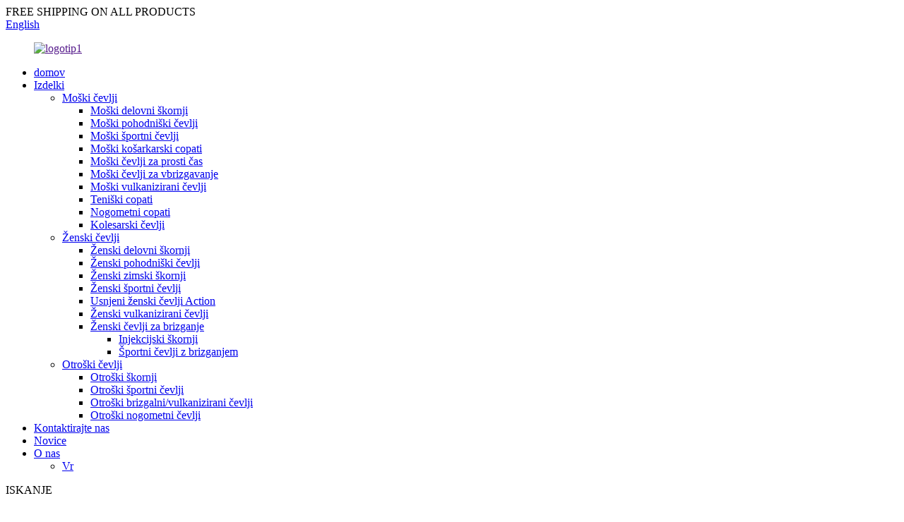

--- FILE ---
content_type: text/html
request_url: http://sl.walksun.net/fashion-kidss-sneakers-chldren-comfoetable-breathable-casual-shoes-sport-shoes-product/
body_size: 11562
content:
<!DOCTYPE html> <html dir="ltr" lang="sl"> <head> <meta charset="UTF-8"/> <meta http-equiv="Content-Type" content="text/html; charset=UTF-8" /> <!-- Google tag (gtag.js) --> <script async src="https://www.googletagmanager.com/gtag/js?id=G-NYD70YR7GN"></script> <script>
  window.dataLayer = window.dataLayer || [];
  function gtag(){dataLayer.push(arguments);}
  gtag('js', new Date());

  gtag('config', 'G-NYD70YR7GN');
</script> <title>Veleprodaja modnih otroških superg, otroških udobnih, dihajočih čevljev za prosti čas, športnih čevljev, proizvajalec in dobavitelj | Walksun</title> <meta property="fb:app_id" content="966242223397117" /> <meta name="viewport" content="width=device-width,initial-scale=1,minimum-scale=1,maximum-scale=1,user-scalable=no"> <link rel="apple-touch-icon-precomposed" href=""> <meta name="format-detection" content="telephone=no"> <meta name="apple-mobile-web-app-capable" content="yes"> <meta name="apple-mobile-web-app-status-bar-style" content="black"> <meta property="og:url" content="https://www.walksun.net/fashion-kidss-sneakers-chldren-comfoetable-breathable-casual-shoes-sport-shoes-product/"/> <meta property="og:title" content="Wholesale Fashion Kids&#8217;s Sneakers Chldren Comfoetable Breathable Casual Shoes Sport Shoes Manufacturer and Supplier | Walksun" /> <meta property="og:description" content=""/> <meta property="og:type" content="product"/> <meta property="og:image" content="https://www.walksun.net/uploads/kid-sport-shoes-F-2.jpg"/> <meta property="og:site_name" content="https://www.walksun.net/"/> <link href="//cdn.globalso.com/walksun/style/global/style.css" rel="stylesheet" onload="this.onload=null;this.rel='stylesheet'"> <link href="//cdn.globalso.com/walksun/style/public/public.css" rel="stylesheet" onload="this.onload=null;this.rel='stylesheet'">  <link rel="shortcut icon" href="https://cdn.globalso.com/walksun/500.png" /> <meta name="author" content="gd-admin"/> <meta name="keywords" itemprop="keywords" content="platneni trendovski čevlji, predstavljeni izdelki, otroški čevlji, otroški športni čevlji, izdelki" />  <link rel="canonical" href="https://www.walksun.net/fashion-kidss-sneakers-chldren-comfoetable-breathable-casual-shoes-sport-shoes-product/" /> <link href="//cdn.globalso.com/hide_search.css" rel="stylesheet"/><link href="//www.walksun.net/style/sl.html.css" rel="stylesheet"/><link rel="alternate" hreflang="sl" href="http://sl.walksun.net/" /></head> <body> <div class="container">   <!-- web_head start -->    <header class="web_head">       <section class="head_top">         <div class="layout">           <div class="top_left">FREE SHIPPING ON ALL  PRODUCTS</div>           <div class="top_right">             <div class="change-language ensemble">   <div class="change-language-info">     <div class="change-language-title medium-title">        <div class="language-flag language-flag-en"><a href="https://www.walksun.net/"><b class="country-flag"></b><span>English</span> </a></div>        <b class="language-icon"></b>      </div> 	<div class="change-language-cont sub-content">         <div class="empty"></div>     </div>   </div> </div> <!--theme287-->            </div>         </div>       </section>       <section class="head_layer">         <div class="layout">           <figure class="logo"><a href="">        <img src="https://cdn.globalso.com/walksun/logo1.png" alt="logotip1">         </a></figure>           <nav class="nav_wrap">             <ul class="head_nav">              <li><a href="/">domov</a></li> <li class="current-post-ancestor current-menu-parent"><a href="/products/">Izdelki</a> <ul class="sub-menu"> 	<li><a href="/men-shoes/">Moški čevlji</a> 	<ul class="sub-menu"> 		<li><a href="/men-work-boots/">Moški delovni škornji</a></li> 		<li><a href="/men-hiking-shoes/">Moški pohodniški čevlji</a></li> 		<li><a href="/men-sport-shoes/">Moški športni čevlji</a></li> 		<li><a href="/men-basketball-shoes/">Moški košarkarski copati</a></li> 		<li><a href="/men-casual-shoes/">Moški čevlji za prosti čas</a></li> 		<li><a href="/men-injection-shoes/">Moški čevlji za vbrizgavanje</a></li> 		<li><a href="/men-vulcanized-shoes/">Moški vulkanizirani čevlji</a></li> 		<li><a href="/tennis-shoes/">Teniški copati</a></li> 		<li><a href="/football-shoes/">Nogometni copati</a></li> 		<li><a href="/cycling-shoes/">Kolesarski čevlji</a></li> 	</ul> </li> 	<li><a href="/lady-shoes/">Ženski čevlji</a> 	<ul class="sub-menu"> 		<li><a href="/lady-work-boots/">Ženski delovni škornji</a></li> 		<li><a href="/lady-hiking-shoes/">Ženski pohodniški čevlji</a></li> 		<li><a href="/lady-winter-boots/">Ženski zimski škornji</a></li> 		<li><a href="/lady-sport-shoes/">Ženski športni čevlji</a></li> 		<li><a href="/lady-action-leather-shoes/">Usnjeni ženski čevlji Action</a></li> 		<li><a href="/lady-vulcanized-shoes/">Ženski vulkanizirani čevlji</a></li> 		<li><a href="/womens-injection-shoes/">Ženski čevlji za brizganje</a> 		<ul class="sub-menu"> 			<li><a href="/injection-boots/">Injekcijski škornji</a></li> 			<li><a href="/injection-sport-shoes/">Športni čevlji z brizganjem</a></li> 		</ul> </li> 	</ul> </li> 	<li class="current-post-ancestor current-menu-parent"><a href="/kids-shoes/">Otroški čevlji</a> 	<ul class="sub-menu"> 		<li><a href="/kids-boots/">Otroški škornji</a></li> 		<li class="current-post-ancestor current-menu-parent"><a href="/kids-sport-shoes/">Otroški športni čevlji</a></li> 		<li><a href="/kids-injection-vulcanized-shoes/">Otroški brizgalni/vulkanizirani čevlji</a></li> 		<li><a href="/kids-football-shoes/">Otroški nogometni čevlji</a></li> 	</ul> </li> </ul> </li> <li><a href="/contact-us/">Kontaktirajte nas</a></li> <li><a href="/news/">Novice</a></li> <li><a href="/about-us/">O nas</a> <ul class="sub-menu"> 	<li><a href="/vr/">Vr</a></li> </ul> </li>             </ul>           </nav>           <div class="head_right">             <div id="btn-search" class="btn--search">               <i class="search_ico"></i><span class="search_txt">ISKANJE</span>             </div>           </div>         </div>       </section>     </header><!-- path --> <div class="path_bar">   <div class="layout">     <ul>      <li> <a itemprop="breadcrumb" href="/">domov</a></li><li> <a itemprop="breadcrumb" href="/products/" title="Products">Izdelki</a> </li><li> <a itemprop="breadcrumb" href="/kids-shoes/" title="Kids Shoes">Otroški čevlji</a> </li><li> <a itemprop="breadcrumb" href="/kids-sport-shoes/" title="Kids Sport Shoes">Otroški športni čevlji</a> </li></li>     </ul>   </div> </div>          <!-- page-layout start -->  <section class="web_main page_main">   <div class="layout">           <!-- product info -->       <section class="product-intro">         <div class="product-view" >            <!-- Piliang S-->                     <!-- Piliang E-->                     <div class="product-image"> <a class="cloud-zoom" id="zoom1" data-zoom="adjustX:0, adjustY:0" href="https://cdn.globalso.com/walksun/kid-sport-shoes-F-2.jpg"> <img src="https://cdn.globalso.com/walksun/kid-sport-shoes-F-2.jpg" itemprop="image" title="" alt="Modne otroške superge, otroški, udobni, zračni čevlji za prosti čas, športni čevlji Predstavljena slika" style="width:100%" /></a> </div>                     <div  style="position:relative; width:100%;">             <div class="image-additional">               <ul class="swiper-wrapper">                                 <li class="swiper-slide image-item current"> <a class="cloud-zoom-gallery item"  href="https://cdn.globalso.com/walksun/kid-sport-shoes-F-2.jpg" data-zoom="useZoom:zoom1, smallImage:https://cdn.globalso.com/walksun/kid-sport-shoes-F-2.jpg" title=""><img src="https://cdn.globalso.com/walksun/kid-sport-shoes-F-2.jpg" alt="Modne otroške superge, otroški udobni, zračni čevlji za prosti čas, športni čevlji" /></a> </li>                                 <li class="swiper-slide image-item"> <a class="cloud-zoom-gallery item"  href="https://cdn.globalso.com/walksun/kid-sport-shoes-F-1.jpg" data-zoom="useZoom:zoom1, smallImage:https://cdn.globalso.com/walksun/kid-sport-shoes-F-1.jpg" title=""><img src="https://cdn.globalso.com/walksun/kid-sport-shoes-F-1.jpg" alt="Modne otroške superge, otroški udobni, zračni čevlji za prosti čas, športni čevlji" /></a> </li>                               </ul>               <div class="swiper-pagination swiper-pagination-white"></div>             </div>             <div class="swiper-button-next swiper-button-white"></div>             <div class="swiper-button-prev swiper-button-white"></div>           </div>         </div>         <section class="product-summary"> 				<h1 class="page_title">Modne otroške superge, otroški udobni, zračni čevlji za prosti čas, športni čevlji</h1>		           <div class="product-meta">             <h3>Kratek opis:</h3>             <p>1.Nov modni vzorec</p> <p>2.Konkurenčna cena in dobra kakovost</p> <p>3. Več kot 10 let izkušenj s proizvodnjo čevljev</p> <p>4. S peno podložen ovratnik z zanko za peto s tkanino za enostavno obuvanje in sezuvanje.</p>             <br />                                                 <li><em>Zgornji:</em>PU+mreža</li>                         <li><em>Podloga:</em>Mreža</li>                         <li><em>Vložek:</em>Mrežica+Eva</li>                         <li><em>Podplat:</em>MD+TPU</li>                         <li><em>Razpon velikosti:</em>28-35</li>                         <li><em>barva:</em>Kot slike</li>                         <li><em>MOQ:</em>1200 parov na slog</li>                         <li><em>Značilnost materiala:</em>Okolju prijazen, EU standard</li>                         <li><em>Sezona:</em>POMLAD, POLETJE</li>                         <li><em>: </em> </li>                                   </div>           <div class="product-btn-wrap"> <a href="javascript:" class="email">Pošljite nam e-pošto</a>  </div>           <div class="share-this">                <div class="addthis_sharing_toolbox"></div>                 			</div>         </section>       </section>       <section class="tab-content-wrap product-detail">         <div class="tab-title-bar detail-tabs">           <h2 class="tab-title title current"><span>Podrobnosti o izdelku</span></h2>                                          <h2 class="tab-title title"><span>Oznake izdelkov</span></h2>                   </div>         <section class="tab-panel-wrap">           <section class="tab-panel disabled entry">             <section class="tab-panel-content">                                           <div class="fl-builder-content fl-builder-content-7771 fl-builder-content-primary fl-builder-global-templates-locked" data-post-id="7771"></div><!--<div id="downaspdf">                     <a title="Download this Product as PDF" href="/downloadpdf.php?id=7771" rel="external nofollow"><span>Download as PDF</span></a>                 </div>-->                            <div class="clear"></div>                                           <hr>                                           <center>                 <a class="lightbox" href="https://cdn.globalso.com/walksun/kid-sport-shoes-F-2.jpg"><img src="https://cdn.globalso.com/walksun/kid-sport-shoes-F-2.jpg" alt=""></a>               </center>               <br />                             <center>                 <a class="lightbox" href="https://cdn.globalso.com/walksun/kid-sport-shoes-F-1.jpg"><img src="https://cdn.globalso.com/walksun/kid-sport-shoes-F-1.jpg" alt=""></a>               </center>               <br />                                                                       <hr>               <li><b>Prejšnja:</b>                 <a href="/children-sneakers-cute-breathable-sport-shoes-kids-walking-casual-shoes-product/" rel="prev">Otroške superge, ljubki zračni športni copati Kids Walking Casual Shoes</a>              </li>               <li><b>Naprej:</b>                 <a href="/fashion-lady-injection-shoes-womens-sneakers-womens-thick-bottom-casual-shoes-product/" rel="next">Fashion Lady Injection Shoes, ženske superge, ženski čevlji za prosti čas z debelim spodnjim delom</a>              </li>               <hr>                           </section>           </section>                                          <section class="tab-panel disabled entry">             <section class="tab-panel-content">                           </section>           </section>                   </section>       </section>       <section id="send-email" class="inquiry-form-wrap ct-inquiry-form"><script type="text/javascript" src="//www.globalso.site/form.js"></script><div class="ad_prompt">Tukaj napišite svoje sporočilo in nam ga pošljite</div></section>         	 <div class="goods-may-like">           <h2 class="title"><em>Povezano</em>IZDELKI</h2>         <div class="layer-bd">             <div class="swiper-slider">         <ul class="swiper-wrapper">                               <li class="swiper-slide product_item">             <figure> <span class="item_img"> <img src="https://cdn.globalso.com/walksun/3-13.jpg" alt="profesionalni nogometni čevlji visoki fantomski nogometni čevlji"><a href="/professional-soccer-shoes-high-phantoms-football-boots-product/" title="professional soccer shoes high phantoms football boots"></a> </span>               <figcaption>                 <h3 class="item_title"><a href="/professional-soccer-shoes-high-phantoms-football-boots-product/" title="professional soccer shoes high phantoms football boots">profesionalni nogometni čevlji visoki fantomi nogomet...</a></h3>               </figcaption>             </figure>           </li>                     <li class="swiper-slide product_item">             <figure> <span class="item_img"> <img src="https://cdn.globalso.com/walksun/7-12.jpg" alt="Moški nogometni copati Nogometni čevlji Trening Cleats Trava Nedrseči Visoki Gležnji Udoben Trening"><a href="/men-soccer-shoes-football-boots-training-cleats-grass-non-slip-high-ankle-comfortable-training-product/" title="Men Soccer Shoes Football Boots Training Cleats Grass Non-slip High Ankle Comfortable Training"></a> </span>               <figcaption>                 <h3 class="item_title"><a href="/men-soccer-shoes-football-boots-training-cleats-grass-non-slip-high-ankle-comfortable-training-product/" title="Men Soccer Shoes Football Boots Training Cleats Grass Non-slip High Ankle Comfortable Training">Moški nogometni copati Nogometni čevlji Trening čevlji...</a></h3>               </figcaption>             </figure>           </li>                     <li class="swiper-slide product_item">             <figure> <span class="item_img"> <img src="https://cdn.globalso.com/walksun/WS034-4.jpg" alt="Moške superge, moški športni čevlji za prosti čas, pohodni čevlji, superge, modni tekaški čevlji"><a href="/men-sneakers-mens-casual-sport-shoes-walking-shoes-sneakers-fashion-running-shoes-product/" title="Men Sneakers Mens Casual Sport Shoes Walking shoes Sneakers Fashion Running Shoes"></a> </span>               <figcaption>                 <h3 class="item_title"><a href="/men-sneakers-mens-casual-sport-shoes-walking-shoes-sneakers-fashion-running-shoes-product/" title="Men Sneakers Mens Casual Sport Shoes Walking shoes Sneakers Fashion Running Shoes">Moške superge Moška športna obutev za prosti čas Pohodna obutev</a></h3>               </figcaption>             </figure>           </li>                     <li class="swiper-slide product_item">             <figure> <span class="item_img"> <img src="https://cdn.globalso.com/walksun/Lady-sport-shoes-R-3.jpg" alt="Lady Causal Shoes Modne ženske superge Pohodni čevlji Ženske zračne superge"><a href="/lady-causal-shoes-fashion-women-sneakers-walking-shoes-women-breathable-sneakers-product/" title="Lady Causal Shoes Fashion Women Sneakers Walking Shoes Women Breathable Sneakers"></a> </span>               <figcaption>                 <h3 class="item_title"><a href="/lady-causal-shoes-fashion-women-sneakers-walking-shoes-women-breathable-sneakers-product/" title="Lady Causal Shoes Fashion Women Sneakers Walking Shoes Women Breathable Sneakers">Lady Causal Shoes Fashion Women Sneakers Walkin...</a></h3>               </figcaption>             </figure>           </li>                     <li class="swiper-slide product_item">             <figure> <span class="item_img"> <img src="https://cdn.globalso.com/walksun/Men-Sport-Shoes-AAH-3.jpg" alt="Modni moški superge za hojo, zračni košarkarski copati za prosti čas"><a href="/fashion-men-sneakers-walking-breathable-basketball-shoes-casual-running-shoes-product/" title="Fashion men sneakers walking breathable basketball shoes casual running shoes"></a> </span>               <figcaption>                 <h3 class="item_title"><a href="/fashion-men-sneakers-walking-breathable-basketball-shoes-casual-running-shoes-product/" title="Fashion men sneakers walking breathable basketball shoes casual running shoes">Modne moške superge za hojo, zračna košara...</a></h3>               </figcaption>             </figure>           </li>                     <li class="swiper-slide product_item">             <figure> <span class="item_img"> <img src="https://cdn.globalso.com/walksun/Men-Sport-Shoes-Y-3.jpg" alt="Moški udobni pohodni čevlji Trendovski zračni pohodni čevlji za prosti čas"><a href="/men-walking-comfort-sneakers-trendy-breathable-casual-walking-shoes-product/" title="Men Walking Comfort Sneakers Trendy Breathable Casual Walking Shoes"></a> </span>               <figcaption>                 <h3 class="item_title"><a href="/men-walking-comfort-sneakers-trendy-breathable-casual-walking-shoes-product/" title="Men Walking Comfort Sneakers Trendy Breathable Casual Walking Shoes">Moške pohodne udobne superge Trendovske zračne ...</a></h3>               </figcaption>             </figure>           </li>                             </ul>         </div>         <div class="swiper-control">               <span class="swiper-button-prev"></span>               <span class="swiper-button-next"></span>             </div>             </div>       </div>      </div> </section> <div class="clear"></div>   <!-- web_footer start -->    <footer class="web_footer">       <section class="foot_service">         <div class="layout flex_row">           <div class="foot_logo">	<img src="https://cdn.globalso.com/walksun/logo1.png" alt="logotip1"> 	 </div>           <ul class="foot_nav">            <li><a href="/contact-us/">Kontaktirajte nas</a></li> <li><a href="/about-us/">O nas</a></li>           </ul>         </div>       </section>       <section class="foot_bar">         <div class="layout">           <!--<ul class="foot_links">-->           <!-- <li><a href="https://www.walksun.net/contact-us/">Contact Us</a></li> <li><a href="https://www.walksun.net/about-us/">About Us</a></li> -->           <!--</ul>-->           <div class="copyright">© Copyright - 2010-2022 : Vse pravice pridržane.<!--<script type="text/javascript" src="//www.globalso.site/livechat.js"></script>-->                        <a href="/featured/">Vroči izdelki</a> - <a href="/sitemap.xml">Zemljevid spletnega mesta</a>  <br><a href='/casual-fashion-comfortable-ladys-shoes/' title='Casual fashion comfortable lady's shoes'>Modni udobni ženski čevlji za prosti čas</a>,  <a href='/mens-boots-waterproof-tactical-shoes/' title='Men's boots waterproof tactical shoes'>Moški škornji Vodoodporni taktični čevlji</a>,  <a href='/hiking-shoes-ankle-boots-fashion-boots/' title='hiking shoes-ankle boots-fashion boots'>pohodni čevlji-gležnjarji-modni škornji</a>,  <a href='/mens-climbing-mountain-boots/' title='Mens Climbing Mountain Boots'>Moški plezalni gorski čevlji</a>,  <a href='/comfortable-ladys-shoes-go-with-everything/' title='Comfortable lady's shoes go with everything'>Udobni ženski čevlji se podajo k vsemu</a>,  <a href='/canvas-trendy-shoes/' title='Canvas Trendy Shoes'>Platneni trendovski čevlji</a>,                      </div>         </div>       </section>     </footer> 		  <aside class="scrollsidebar" id="scrollsidebar">   <div class="side_content">     <div class="side_list">       <header class="hd"><img src="//cdn.globalso.com/title_pic.png" alt="Spletni Inuiry"/></header>       <div class="cont">         <li><a class="email" href="javascript:" >Pošlji e-pošto</a></li>                                       </div>             <div class="t-code"> <a href="/contact-us/"><img width="120px" src="https://cdn.globalso.com/walksun/ngf-1.png" alt="ngf (1)"></a><br/>         <center>                    </center>       </div>                   <div class="t-code"> <a href="/contact-us/"><img width="120px" src="https://cdn.globalso.com/walksun/ngf-2.png" alt="ngf (2)"></a><br/>         <center>                    </center>       </div>             <div class="side_title"><a  class="close_btn"><span>x</span></a></div>     </div>   </div>   <div class="show_btn"></div> </aside> <div class="inquiry-pop-bd">   <div class="inquiry-pop"> <i class="ico-close-pop" onclick="hideMsgPop();"></i>      <script type="text/javascript" src="//www.globalso.site/form.js"></script>    </div> </div> </div>    <div class="web-search"> <b id="btn-search-close" class="btn--search-close"></b>     <div style=" width:100%">       <div class="head-search">         <form class="" action="/search.php" method="get" >           <input class="search-ipt" name="s" placeholder="Start Typing..." /> 		  <input type="hidden" name="cat" value="490"/>           <input class="search-btn" type="submit" value="" />           <span class="search-attr">Pritisnite Enter za iskanje ali ESC za zapiranje</span>         </form>       </div>     </div>   </div>   <script src="https://cdn.globalso.com/lite-yt-embed.js"></script> <link href="https://cdn.globalso.com/lite-yt-embed.css" rel="stylesheet" onload="this.onload=null;this.rel='stylesheet'"> <script type="text/javascript" src="//cdn.globalso.com/walksun/style/global/js/jquery.min.js"></script>  <script type="text/javascript" src="//cdn.globalso.com/walksun/style/global/js/common.js"></script> <script type="text/javascript" src="//cdn.globalso.com/walksun/style/public/public.js"></script>  <!--[if lt IE 9]> <script src="//cdn.globalso.com/walksun/style/global/js/html5.js"></script> <![endif]--> <script>
function getCookie(name) {
    var arg = name + "=";
    var alen = arg.length;
    var clen = document.cookie.length;
    var i = 0;
    while (i < clen) {
        var j = i + alen;
        if (document.cookie.substring(i, j) == arg) return getCookieVal(j);
        i = document.cookie.indexOf(" ", i) + 1;
        if (i == 0) break;
    }
    return null;
}
function setCookie(name, value) {
    var expDate = new Date();
    var argv = setCookie.arguments;
    var argc = setCookie.arguments.length;
    var expires = (argc > 2) ? argv[2] : null;
    var path = (argc > 3) ? argv[3] : null;
    var domain = (argc > 4) ? argv[4] : null;
    var secure = (argc > 5) ? argv[5] : false;
    if (expires != null) {
        expDate.setTime(expDate.getTime() + expires);
    }
    document.cookie = name + "=" + escape(value) + ((expires == null) ? "": ("; expires=" + expDate.toUTCString())) + ((path == null) ? "": ("; path=" + path)) + ((domain == null) ? "": ("; domain=" + domain)) + ((secure == true) ? "; secure": "");
}
function getCookieVal(offset) {
    var endstr = document.cookie.indexOf(";", offset);
    if (endstr == -1) endstr = document.cookie.length;
    return unescape(document.cookie.substring(offset, endstr));
}
var firstshow = 0;
var cfstatshowcookie = getCookie('easyiit_stats');
if (cfstatshowcookie != 1) {
    a = new Date();
    h = a.getHours();
    m = a.getMinutes();
    s = a.getSeconds();
    sparetime = 1000 * 60 * 60 * 24 * 1 - (h * 3600 + m * 60 + s) * 1000 - 1;
    setCookie('easyiit_stats', 1, sparetime, '/');
    firstshow = 1;
}
if (!navigator.cookieEnabled) {
    firstshow = 0;
}
var referrer = escape(document.referrer);
var currweb = escape(location.href);
var screenwidth = screen.width;
var screenheight = screen.height;
var screencolordepth = screen.colorDepth;
$(function($){
   $.get("https://www.walksun.net/statistic.php", { action:'stats_init', assort:0, referrer:referrer, currweb:currweb , firstshow:firstshow ,screenwidth:screenwidth, screenheight: screenheight, screencolordepth: screencolordepth, ranstr: Math.random()},function(data){}, "json");
			
});
</script>   <script type="text/javascript">

if(typeof jQuery == 'undefined' || typeof jQuery.fn.on == 'undefined') {
	document.write('<script src="https://www.walksun.net/wp-content/plugins/bb-plugin/js/jquery.js"><\/script>');
	document.write('<script src="https://www.walksun.net/wp-content/plugins/bb-plugin/js/jquery.migrate.min.js"><\/script>');
}

</script><ul class="prisna-wp-translate-seo" id="prisna-translator-seo"><li class="language-flag language-flag-en"><a href="https://www.walksun.net/fashion-kidss-sneakers-chldren-comfoetable-breathable-casual-shoes-sport-shoes-product/" title="English" target="_blank"><b class="country-flag"></b><span>English</span></a></li><li class="language-flag language-flag-fr"><a href="http://fr.walksun.net/fashion-kidss-sneakers-chldren-comfoetable-breathable-casual-shoes-sport-shoes-product/" title="French" target="_blank"><b class="country-flag"></b><span>French</span></a></li><li class="language-flag language-flag-de"><a href="http://de.walksun.net/fashion-kidss-sneakers-chldren-comfoetable-breathable-casual-shoes-sport-shoes-product/" title="German" target="_blank"><b class="country-flag"></b><span>German</span></a></li><li class="language-flag language-flag-pt"><a href="http://pt.walksun.net/fashion-kidss-sneakers-chldren-comfoetable-breathable-casual-shoes-sport-shoes-product/" title="Portuguese" target="_blank"><b class="country-flag"></b><span>Portuguese</span></a></li><li class="language-flag language-flag-es"><a href="http://es.walksun.net/fashion-kidss-sneakers-chldren-comfoetable-breathable-casual-shoes-sport-shoes-product/" title="Spanish" target="_blank"><b class="country-flag"></b><span>Spanish</span></a></li><li class="language-flag language-flag-ru"><a href="http://ru.walksun.net/fashion-kidss-sneakers-chldren-comfoetable-breathable-casual-shoes-sport-shoes-product/" title="Russian" target="_blank"><b class="country-flag"></b><span>Russian</span></a></li><li class="language-flag language-flag-ja"><a href="http://ja.walksun.net/fashion-kidss-sneakers-chldren-comfoetable-breathable-casual-shoes-sport-shoes-product/" title="Japanese" target="_blank"><b class="country-flag"></b><span>Japanese</span></a></li><li class="language-flag language-flag-ko"><a href="http://ko.walksun.net/fashion-kidss-sneakers-chldren-comfoetable-breathable-casual-shoes-sport-shoes-product/" title="Korean" target="_blank"><b class="country-flag"></b><span>Korean</span></a></li><li class="language-flag language-flag-ar"><a href="http://ar.walksun.net/fashion-kidss-sneakers-chldren-comfoetable-breathable-casual-shoes-sport-shoes-product/" title="Arabic" target="_blank"><b class="country-flag"></b><span>Arabic</span></a></li><li class="language-flag language-flag-ga"><a href="http://ga.walksun.net/fashion-kidss-sneakers-chldren-comfoetable-breathable-casual-shoes-sport-shoes-product/" title="Irish" target="_blank"><b class="country-flag"></b><span>Irish</span></a></li><li class="language-flag language-flag-el"><a href="http://el.walksun.net/fashion-kidss-sneakers-chldren-comfoetable-breathable-casual-shoes-sport-shoes-product/" title="Greek" target="_blank"><b class="country-flag"></b><span>Greek</span></a></li><li class="language-flag language-flag-tr"><a href="http://tr.walksun.net/fashion-kidss-sneakers-chldren-comfoetable-breathable-casual-shoes-sport-shoes-product/" title="Turkish" target="_blank"><b class="country-flag"></b><span>Turkish</span></a></li><li class="language-flag language-flag-it"><a href="http://it.walksun.net/fashion-kidss-sneakers-chldren-comfoetable-breathable-casual-shoes-sport-shoes-product/" title="Italian" target="_blank"><b class="country-flag"></b><span>Italian</span></a></li><li class="language-flag language-flag-da"><a href="http://da.walksun.net/fashion-kidss-sneakers-chldren-comfoetable-breathable-casual-shoes-sport-shoes-product/" title="Danish" target="_blank"><b class="country-flag"></b><span>Danish</span></a></li><li class="language-flag language-flag-ro"><a href="http://ro.walksun.net/fashion-kidss-sneakers-chldren-comfoetable-breathable-casual-shoes-sport-shoes-product/" title="Romanian" target="_blank"><b class="country-flag"></b><span>Romanian</span></a></li><li class="language-flag language-flag-id"><a href="http://id.walksun.net/fashion-kidss-sneakers-chldren-comfoetable-breathable-casual-shoes-sport-shoes-product/" title="Indonesian" target="_blank"><b class="country-flag"></b><span>Indonesian</span></a></li><li class="language-flag language-flag-cs"><a href="http://cs.walksun.net/fashion-kidss-sneakers-chldren-comfoetable-breathable-casual-shoes-sport-shoes-product/" title="Czech" target="_blank"><b class="country-flag"></b><span>Czech</span></a></li><li class="language-flag language-flag-af"><a href="http://af.walksun.net/fashion-kidss-sneakers-chldren-comfoetable-breathable-casual-shoes-sport-shoes-product/" title="Afrikaans" target="_blank"><b class="country-flag"></b><span>Afrikaans</span></a></li><li class="language-flag language-flag-sv"><a href="http://sv.walksun.net/fashion-kidss-sneakers-chldren-comfoetable-breathable-casual-shoes-sport-shoes-product/" title="Swedish" target="_blank"><b class="country-flag"></b><span>Swedish</span></a></li><li class="language-flag language-flag-pl"><a href="http://pl.walksun.net/fashion-kidss-sneakers-chldren-comfoetable-breathable-casual-shoes-sport-shoes-product/" title="Polish" target="_blank"><b class="country-flag"></b><span>Polish</span></a></li><li class="language-flag language-flag-eu"><a href="http://eu.walksun.net/fashion-kidss-sneakers-chldren-comfoetable-breathable-casual-shoes-sport-shoes-product/" title="Basque" target="_blank"><b class="country-flag"></b><span>Basque</span></a></li><li class="language-flag language-flag-ca"><a href="http://ca.walksun.net/fashion-kidss-sneakers-chldren-comfoetable-breathable-casual-shoes-sport-shoes-product/" title="Catalan" target="_blank"><b class="country-flag"></b><span>Catalan</span></a></li><li class="language-flag language-flag-eo"><a href="http://eo.walksun.net/fashion-kidss-sneakers-chldren-comfoetable-breathable-casual-shoes-sport-shoes-product/" title="Esperanto" target="_blank"><b class="country-flag"></b><span>Esperanto</span></a></li><li class="language-flag language-flag-hi"><a href="http://hi.walksun.net/fashion-kidss-sneakers-chldren-comfoetable-breathable-casual-shoes-sport-shoes-product/" title="Hindi" target="_blank"><b class="country-flag"></b><span>Hindi</span></a></li><li class="language-flag language-flag-lo"><a href="http://lo.walksun.net/fashion-kidss-sneakers-chldren-comfoetable-breathable-casual-shoes-sport-shoes-product/" title="Lao" target="_blank"><b class="country-flag"></b><span>Lao</span></a></li><li class="language-flag language-flag-sq"><a href="http://sq.walksun.net/fashion-kidss-sneakers-chldren-comfoetable-breathable-casual-shoes-sport-shoes-product/" title="Albanian" target="_blank"><b class="country-flag"></b><span>Albanian</span></a></li><li class="language-flag language-flag-am"><a href="http://am.walksun.net/fashion-kidss-sneakers-chldren-comfoetable-breathable-casual-shoes-sport-shoes-product/" title="Amharic" target="_blank"><b class="country-flag"></b><span>Amharic</span></a></li><li class="language-flag language-flag-hy"><a href="http://hy.walksun.net/fashion-kidss-sneakers-chldren-comfoetable-breathable-casual-shoes-sport-shoes-product/" title="Armenian" target="_blank"><b class="country-flag"></b><span>Armenian</span></a></li><li class="language-flag language-flag-az"><a href="http://az.walksun.net/fashion-kidss-sneakers-chldren-comfoetable-breathable-casual-shoes-sport-shoes-product/" title="Azerbaijani" target="_blank"><b class="country-flag"></b><span>Azerbaijani</span></a></li><li class="language-flag language-flag-be"><a href="http://be.walksun.net/fashion-kidss-sneakers-chldren-comfoetable-breathable-casual-shoes-sport-shoes-product/" title="Belarusian" target="_blank"><b class="country-flag"></b><span>Belarusian</span></a></li><li class="language-flag language-flag-bn"><a href="http://bn.walksun.net/fashion-kidss-sneakers-chldren-comfoetable-breathable-casual-shoes-sport-shoes-product/" title="Bengali" target="_blank"><b class="country-flag"></b><span>Bengali</span></a></li><li class="language-flag language-flag-bs"><a href="http://bs.walksun.net/fashion-kidss-sneakers-chldren-comfoetable-breathable-casual-shoes-sport-shoes-product/" title="Bosnian" target="_blank"><b class="country-flag"></b><span>Bosnian</span></a></li><li class="language-flag language-flag-bg"><a href="http://bg.walksun.net/fashion-kidss-sneakers-chldren-comfoetable-breathable-casual-shoes-sport-shoes-product/" title="Bulgarian" target="_blank"><b class="country-flag"></b><span>Bulgarian</span></a></li><li class="language-flag language-flag-ceb"><a href="http://ceb.walksun.net/fashion-kidss-sneakers-chldren-comfoetable-breathable-casual-shoes-sport-shoes-product/" title="Cebuano" target="_blank"><b class="country-flag"></b><span>Cebuano</span></a></li><li class="language-flag language-flag-ny"><a href="http://ny.walksun.net/fashion-kidss-sneakers-chldren-comfoetable-breathable-casual-shoes-sport-shoes-product/" title="Chichewa" target="_blank"><b class="country-flag"></b><span>Chichewa</span></a></li><li class="language-flag language-flag-co"><a href="http://co.walksun.net/fashion-kidss-sneakers-chldren-comfoetable-breathable-casual-shoes-sport-shoes-product/" title="Corsican" target="_blank"><b class="country-flag"></b><span>Corsican</span></a></li><li class="language-flag language-flag-hr"><a href="http://hr.walksun.net/fashion-kidss-sneakers-chldren-comfoetable-breathable-casual-shoes-sport-shoes-product/" title="Croatian" target="_blank"><b class="country-flag"></b><span>Croatian</span></a></li><li class="language-flag language-flag-nl"><a href="http://nl.walksun.net/fashion-kidss-sneakers-chldren-comfoetable-breathable-casual-shoes-sport-shoes-product/" title="Dutch" target="_blank"><b class="country-flag"></b><span>Dutch</span></a></li><li class="language-flag language-flag-et"><a href="http://et.walksun.net/fashion-kidss-sneakers-chldren-comfoetable-breathable-casual-shoes-sport-shoes-product/" title="Estonian" target="_blank"><b class="country-flag"></b><span>Estonian</span></a></li><li class="language-flag language-flag-tl"><a href="http://tl.walksun.net/fashion-kidss-sneakers-chldren-comfoetable-breathable-casual-shoes-sport-shoes-product/" title="Filipino" target="_blank"><b class="country-flag"></b><span>Filipino</span></a></li><li class="language-flag language-flag-fi"><a href="http://fi.walksun.net/fashion-kidss-sneakers-chldren-comfoetable-breathable-casual-shoes-sport-shoes-product/" title="Finnish" target="_blank"><b class="country-flag"></b><span>Finnish</span></a></li><li class="language-flag language-flag-fy"><a href="http://fy.walksun.net/fashion-kidss-sneakers-chldren-comfoetable-breathable-casual-shoes-sport-shoes-product/" title="Frisian" target="_blank"><b class="country-flag"></b><span>Frisian</span></a></li><li class="language-flag language-flag-gl"><a href="http://gl.walksun.net/fashion-kidss-sneakers-chldren-comfoetable-breathable-casual-shoes-sport-shoes-product/" title="Galician" target="_blank"><b class="country-flag"></b><span>Galician</span></a></li><li class="language-flag language-flag-ka"><a href="http://ka.walksun.net/fashion-kidss-sneakers-chldren-comfoetable-breathable-casual-shoes-sport-shoes-product/" title="Georgian" target="_blank"><b class="country-flag"></b><span>Georgian</span></a></li><li class="language-flag language-flag-gu"><a href="http://gu.walksun.net/fashion-kidss-sneakers-chldren-comfoetable-breathable-casual-shoes-sport-shoes-product/" title="Gujarati" target="_blank"><b class="country-flag"></b><span>Gujarati</span></a></li><li class="language-flag language-flag-ht"><a href="http://ht.walksun.net/fashion-kidss-sneakers-chldren-comfoetable-breathable-casual-shoes-sport-shoes-product/" title="Haitian" target="_blank"><b class="country-flag"></b><span>Haitian</span></a></li><li class="language-flag language-flag-ha"><a href="http://ha.walksun.net/fashion-kidss-sneakers-chldren-comfoetable-breathable-casual-shoes-sport-shoes-product/" title="Hausa" target="_blank"><b class="country-flag"></b><span>Hausa</span></a></li><li class="language-flag language-flag-haw"><a href="http://haw.walksun.net/fashion-kidss-sneakers-chldren-comfoetable-breathable-casual-shoes-sport-shoes-product/" title="Hawaiian" target="_blank"><b class="country-flag"></b><span>Hawaiian</span></a></li><li class="language-flag language-flag-iw"><a href="http://iw.walksun.net/fashion-kidss-sneakers-chldren-comfoetable-breathable-casual-shoes-sport-shoes-product/" title="Hebrew" target="_blank"><b class="country-flag"></b><span>Hebrew</span></a></li><li class="language-flag language-flag-hmn"><a href="http://hmn.walksun.net/fashion-kidss-sneakers-chldren-comfoetable-breathable-casual-shoes-sport-shoes-product/" title="Hmong" target="_blank"><b class="country-flag"></b><span>Hmong</span></a></li><li class="language-flag language-flag-hu"><a href="http://hu.walksun.net/fashion-kidss-sneakers-chldren-comfoetable-breathable-casual-shoes-sport-shoes-product/" title="Hungarian" target="_blank"><b class="country-flag"></b><span>Hungarian</span></a></li><li class="language-flag language-flag-is"><a href="http://is.walksun.net/fashion-kidss-sneakers-chldren-comfoetable-breathable-casual-shoes-sport-shoes-product/" title="Icelandic" target="_blank"><b class="country-flag"></b><span>Icelandic</span></a></li><li class="language-flag language-flag-ig"><a href="http://ig.walksun.net/fashion-kidss-sneakers-chldren-comfoetable-breathable-casual-shoes-sport-shoes-product/" title="Igbo" target="_blank"><b class="country-flag"></b><span>Igbo</span></a></li><li class="language-flag language-flag-jw"><a href="http://jw.walksun.net/fashion-kidss-sneakers-chldren-comfoetable-breathable-casual-shoes-sport-shoes-product/" title="Javanese" target="_blank"><b class="country-flag"></b><span>Javanese</span></a></li><li class="language-flag language-flag-kn"><a href="http://kn.walksun.net/fashion-kidss-sneakers-chldren-comfoetable-breathable-casual-shoes-sport-shoes-product/" title="Kannada" target="_blank"><b class="country-flag"></b><span>Kannada</span></a></li><li class="language-flag language-flag-kk"><a href="http://kk.walksun.net/fashion-kidss-sneakers-chldren-comfoetable-breathable-casual-shoes-sport-shoes-product/" title="Kazakh" target="_blank"><b class="country-flag"></b><span>Kazakh</span></a></li><li class="language-flag language-flag-km"><a href="http://km.walksun.net/fashion-kidss-sneakers-chldren-comfoetable-breathable-casual-shoes-sport-shoes-product/" title="Khmer" target="_blank"><b class="country-flag"></b><span>Khmer</span></a></li><li class="language-flag language-flag-ku"><a href="http://ku.walksun.net/fashion-kidss-sneakers-chldren-comfoetable-breathable-casual-shoes-sport-shoes-product/" title="Kurdish" target="_blank"><b class="country-flag"></b><span>Kurdish</span></a></li><li class="language-flag language-flag-ky"><a href="http://ky.walksun.net/fashion-kidss-sneakers-chldren-comfoetable-breathable-casual-shoes-sport-shoes-product/" title="Kyrgyz" target="_blank"><b class="country-flag"></b><span>Kyrgyz</span></a></li><li class="language-flag language-flag-la"><a href="http://la.walksun.net/fashion-kidss-sneakers-chldren-comfoetable-breathable-casual-shoes-sport-shoes-product/" title="Latin" target="_blank"><b class="country-flag"></b><span>Latin</span></a></li><li class="language-flag language-flag-lv"><a href="http://lv.walksun.net/fashion-kidss-sneakers-chldren-comfoetable-breathable-casual-shoes-sport-shoes-product/" title="Latvian" target="_blank"><b class="country-flag"></b><span>Latvian</span></a></li><li class="language-flag language-flag-lt"><a href="http://lt.walksun.net/fashion-kidss-sneakers-chldren-comfoetable-breathable-casual-shoes-sport-shoes-product/" title="Lithuanian" target="_blank"><b class="country-flag"></b><span>Lithuanian</span></a></li><li class="language-flag language-flag-lb"><a href="http://lb.walksun.net/fashion-kidss-sneakers-chldren-comfoetable-breathable-casual-shoes-sport-shoes-product/" title="Luxembou.." target="_blank"><b class="country-flag"></b><span>Luxembou..</span></a></li><li class="language-flag language-flag-mk"><a href="http://mk.walksun.net/fashion-kidss-sneakers-chldren-comfoetable-breathable-casual-shoes-sport-shoes-product/" title="Macedonian" target="_blank"><b class="country-flag"></b><span>Macedonian</span></a></li><li class="language-flag language-flag-mg"><a href="http://mg.walksun.net/fashion-kidss-sneakers-chldren-comfoetable-breathable-casual-shoes-sport-shoes-product/" title="Malagasy" target="_blank"><b class="country-flag"></b><span>Malagasy</span></a></li><li class="language-flag language-flag-ms"><a href="http://ms.walksun.net/fashion-kidss-sneakers-chldren-comfoetable-breathable-casual-shoes-sport-shoes-product/" title="Malay" target="_blank"><b class="country-flag"></b><span>Malay</span></a></li><li class="language-flag language-flag-ml"><a href="http://ml.walksun.net/fashion-kidss-sneakers-chldren-comfoetable-breathable-casual-shoes-sport-shoes-product/" title="Malayalam" target="_blank"><b class="country-flag"></b><span>Malayalam</span></a></li><li class="language-flag language-flag-mt"><a href="http://mt.walksun.net/fashion-kidss-sneakers-chldren-comfoetable-breathable-casual-shoes-sport-shoes-product/" title="Maltese" target="_blank"><b class="country-flag"></b><span>Maltese</span></a></li><li class="language-flag language-flag-mi"><a href="http://mi.walksun.net/fashion-kidss-sneakers-chldren-comfoetable-breathable-casual-shoes-sport-shoes-product/" title="Maori" target="_blank"><b class="country-flag"></b><span>Maori</span></a></li><li class="language-flag language-flag-mr"><a href="http://mr.walksun.net/fashion-kidss-sneakers-chldren-comfoetable-breathable-casual-shoes-sport-shoes-product/" title="Marathi" target="_blank"><b class="country-flag"></b><span>Marathi</span></a></li><li class="language-flag language-flag-mn"><a href="http://mn.walksun.net/fashion-kidss-sneakers-chldren-comfoetable-breathable-casual-shoes-sport-shoes-product/" title="Mongolian" target="_blank"><b class="country-flag"></b><span>Mongolian</span></a></li><li class="language-flag language-flag-my"><a href="http://my.walksun.net/fashion-kidss-sneakers-chldren-comfoetable-breathable-casual-shoes-sport-shoes-product/" title="Burmese" target="_blank"><b class="country-flag"></b><span>Burmese</span></a></li><li class="language-flag language-flag-ne"><a href="http://ne.walksun.net/fashion-kidss-sneakers-chldren-comfoetable-breathable-casual-shoes-sport-shoes-product/" title="Nepali" target="_blank"><b class="country-flag"></b><span>Nepali</span></a></li><li class="language-flag language-flag-no"><a href="http://no.walksun.net/fashion-kidss-sneakers-chldren-comfoetable-breathable-casual-shoes-sport-shoes-product/" title="Norwegian" target="_blank"><b class="country-flag"></b><span>Norwegian</span></a></li><li class="language-flag language-flag-ps"><a href="http://ps.walksun.net/fashion-kidss-sneakers-chldren-comfoetable-breathable-casual-shoes-sport-shoes-product/" title="Pashto" target="_blank"><b class="country-flag"></b><span>Pashto</span></a></li><li class="language-flag language-flag-fa"><a href="http://fa.walksun.net/fashion-kidss-sneakers-chldren-comfoetable-breathable-casual-shoes-sport-shoes-product/" title="Persian" target="_blank"><b class="country-flag"></b><span>Persian</span></a></li><li class="language-flag language-flag-pa"><a href="http://pa.walksun.net/fashion-kidss-sneakers-chldren-comfoetable-breathable-casual-shoes-sport-shoes-product/" title="Punjabi" target="_blank"><b class="country-flag"></b><span>Punjabi</span></a></li><li class="language-flag language-flag-sr"><a href="http://sr.walksun.net/fashion-kidss-sneakers-chldren-comfoetable-breathable-casual-shoes-sport-shoes-product/" title="Serbian" target="_blank"><b class="country-flag"></b><span>Serbian</span></a></li><li class="language-flag language-flag-st"><a href="http://st.walksun.net/fashion-kidss-sneakers-chldren-comfoetable-breathable-casual-shoes-sport-shoes-product/" title="Sesotho" target="_blank"><b class="country-flag"></b><span>Sesotho</span></a></li><li class="language-flag language-flag-si"><a href="http://si.walksun.net/fashion-kidss-sneakers-chldren-comfoetable-breathable-casual-shoes-sport-shoes-product/" title="Sinhala" target="_blank"><b class="country-flag"></b><span>Sinhala</span></a></li><li class="language-flag language-flag-sk"><a href="http://sk.walksun.net/fashion-kidss-sneakers-chldren-comfoetable-breathable-casual-shoes-sport-shoes-product/" title="Slovak" target="_blank"><b class="country-flag"></b><span>Slovak</span></a></li><li class="language-flag language-flag-sl"><a href="http://sl.walksun.net/fashion-kidss-sneakers-chldren-comfoetable-breathable-casual-shoes-sport-shoes-product/" title="Slovenian" target="_blank"><b class="country-flag"></b><span>Slovenian</span></a></li><li class="language-flag language-flag-so"><a href="http://so.walksun.net/fashion-kidss-sneakers-chldren-comfoetable-breathable-casual-shoes-sport-shoes-product/" title="Somali" target="_blank"><b class="country-flag"></b><span>Somali</span></a></li><li class="language-flag language-flag-sm"><a href="http://sm.walksun.net/fashion-kidss-sneakers-chldren-comfoetable-breathable-casual-shoes-sport-shoes-product/" title="Samoan" target="_blank"><b class="country-flag"></b><span>Samoan</span></a></li><li class="language-flag language-flag-gd"><a href="http://gd.walksun.net/fashion-kidss-sneakers-chldren-comfoetable-breathable-casual-shoes-sport-shoes-product/" title="Scots Gaelic" target="_blank"><b class="country-flag"></b><span>Scots Gaelic</span></a></li><li class="language-flag language-flag-sn"><a href="http://sn.walksun.net/fashion-kidss-sneakers-chldren-comfoetable-breathable-casual-shoes-sport-shoes-product/" title="Shona" target="_blank"><b class="country-flag"></b><span>Shona</span></a></li><li class="language-flag language-flag-sd"><a href="http://sd.walksun.net/fashion-kidss-sneakers-chldren-comfoetable-breathable-casual-shoes-sport-shoes-product/" title="Sindhi" target="_blank"><b class="country-flag"></b><span>Sindhi</span></a></li><li class="language-flag language-flag-su"><a href="http://su.walksun.net/fashion-kidss-sneakers-chldren-comfoetable-breathable-casual-shoes-sport-shoes-product/" title="Sundanese" target="_blank"><b class="country-flag"></b><span>Sundanese</span></a></li><li class="language-flag language-flag-sw"><a href="http://sw.walksun.net/fashion-kidss-sneakers-chldren-comfoetable-breathable-casual-shoes-sport-shoes-product/" title="Swahili" target="_blank"><b class="country-flag"></b><span>Swahili</span></a></li><li class="language-flag language-flag-tg"><a href="http://tg.walksun.net/fashion-kidss-sneakers-chldren-comfoetable-breathable-casual-shoes-sport-shoes-product/" title="Tajik" target="_blank"><b class="country-flag"></b><span>Tajik</span></a></li><li class="language-flag language-flag-ta"><a href="http://ta.walksun.net/fashion-kidss-sneakers-chldren-comfoetable-breathable-casual-shoes-sport-shoes-product/" title="Tamil" target="_blank"><b class="country-flag"></b><span>Tamil</span></a></li><li class="language-flag language-flag-te"><a href="http://te.walksun.net/fashion-kidss-sneakers-chldren-comfoetable-breathable-casual-shoes-sport-shoes-product/" title="Telugu" target="_blank"><b class="country-flag"></b><span>Telugu</span></a></li><li class="language-flag language-flag-th"><a href="http://th.walksun.net/fashion-kidss-sneakers-chldren-comfoetable-breathable-casual-shoes-sport-shoes-product/" title="Thai" target="_blank"><b class="country-flag"></b><span>Thai</span></a></li><li class="language-flag language-flag-uk"><a href="http://uk.walksun.net/fashion-kidss-sneakers-chldren-comfoetable-breathable-casual-shoes-sport-shoes-product/" title="Ukrainian" target="_blank"><b class="country-flag"></b><span>Ukrainian</span></a></li><li class="language-flag language-flag-ur"><a href="http://ur.walksun.net/fashion-kidss-sneakers-chldren-comfoetable-breathable-casual-shoes-sport-shoes-product/" title="Urdu" target="_blank"><b class="country-flag"></b><span>Urdu</span></a></li><li class="language-flag language-flag-uz"><a href="http://uz.walksun.net/fashion-kidss-sneakers-chldren-comfoetable-breathable-casual-shoes-sport-shoes-product/" title="Uzbek" target="_blank"><b class="country-flag"></b><span>Uzbek</span></a></li><li class="language-flag language-flag-vi"><a href="http://vi.walksun.net/fashion-kidss-sneakers-chldren-comfoetable-breathable-casual-shoes-sport-shoes-product/" title="Vietnamese" target="_blank"><b class="country-flag"></b><span>Vietnamese</span></a></li><li class="language-flag language-flag-cy"><a href="http://cy.walksun.net/fashion-kidss-sneakers-chldren-comfoetable-breathable-casual-shoes-sport-shoes-product/" title="Welsh" target="_blank"><b class="country-flag"></b><span>Welsh</span></a></li><li class="language-flag language-flag-xh"><a href="http://xh.walksun.net/fashion-kidss-sneakers-chldren-comfoetable-breathable-casual-shoes-sport-shoes-product/" title="Xhosa" target="_blank"><b class="country-flag"></b><span>Xhosa</span></a></li><li class="language-flag language-flag-yi"><a href="http://yi.walksun.net/fashion-kidss-sneakers-chldren-comfoetable-breathable-casual-shoes-sport-shoes-product/" title="Yiddish" target="_blank"><b class="country-flag"></b><span>Yiddish</span></a></li><li class="language-flag language-flag-yo"><a href="http://yo.walksun.net/fashion-kidss-sneakers-chldren-comfoetable-breathable-casual-shoes-sport-shoes-product/" title="Yoruba" target="_blank"><b class="country-flag"></b><span>Yoruba</span></a></li><li class="language-flag language-flag-zu"><a href="http://zu.walksun.net/fashion-kidss-sneakers-chldren-comfoetable-breathable-casual-shoes-sport-shoes-product/" title="Zulu" target="_blank"><b class="country-flag"></b><span>Zulu</span></a></li><li class="language-flag language-flag-rw"><a href="http://rw.walksun.net/fashion-kidss-sneakers-chldren-comfoetable-breathable-casual-shoes-sport-shoes-product/" title="Kinyarwanda" target="_blank"><b class="country-flag"></b><span>Kinyarwanda</span></a></li><li class="language-flag language-flag-tt"><a href="http://tt.walksun.net/fashion-kidss-sneakers-chldren-comfoetable-breathable-casual-shoes-sport-shoes-product/" title="Tatar" target="_blank"><b class="country-flag"></b><span>Tatar</span></a></li><li class="language-flag language-flag-or"><a href="http://or.walksun.net/fashion-kidss-sneakers-chldren-comfoetable-breathable-casual-shoes-sport-shoes-product/" title="Oriya" target="_blank"><b class="country-flag"></b><span>Oriya</span></a></li><li class="language-flag language-flag-tk"><a href="http://tk.walksun.net/fashion-kidss-sneakers-chldren-comfoetable-breathable-casual-shoes-sport-shoes-product/" title="Turkmen" target="_blank"><b class="country-flag"></b><span>Turkmen</span></a></li><li class="language-flag language-flag-ug"><a href="http://ug.walksun.net/fashion-kidss-sneakers-chldren-comfoetable-breathable-casual-shoes-sport-shoes-product/" title="Uyghur" target="_blank"><b class="country-flag"></b><span>Uyghur</span></a></li></ul><link rel='stylesheet' id='fl-builder-layout-7771-css'  href='https://www.walksun.net/uploads/bb-plugin/cache/7771-layout.css?ver=8dfc500d73d0aaf885ce79fb4c36b50c' type='text/css' media='all' />   <script type='text/javascript' src='https://www.walksun.net/uploads/bb-plugin/cache/7771-layout.js?ver=8dfc500d73d0aaf885ce79fb4c36b50c'></script> <script type="text/javascript" src="//cdn.goodao.net/style/js/translator-dropdown.js?ver=1.11"></script><script type="text/javascript">/*<![CDATA[*/var _prisna_translate=_prisna_translate||{languages:["en","fr","es","de","ru","ar","ko","ja","it","pt","ga","da","id","tr","sv","ro","pl","cs","eu","ca","eo","hi","el","ms","sr","sw","th","vi","cy","sk","lv","mt","hu","gl","gu","et","bn","sq","be","nl","tl","is","ht","lt","no","sl","ta","uk","yi","ur","te","fa","mk","kn","iw","fi","hr","bg","az","ka","af","st","si","so","su","tg","uz","yo","zu","pa","jw","kk","km","ceb","ny","lo","la","mg","ml","mi","mn","mr","my","ne","ig","hmn","ha","bs","hy","zh-TW","zh-CN","am","fy","co","ku","ps","lb","ky","sm","gd","sn","sd","xh","haw"],scrollBarLanguages:"15",flags:false,shortNames:true,targetSelector:"body,title",locationWidget:false,location:".transall",translateAttributes:true,translateTitleAttribute:true,translateAltAttribute:true,translatePlaceholderAttribute:true,translateMetaTags:"keywords,description,og:title,og:description,og:locale,og:url",localStorage:true,localStorageExpires:"1",backgroundColor:"transparent",fontColor:"transparent",nativeLanguagesNames:{"id":"Bahasa Indonesia","bs":"\u0431\u043e\u0441\u0430\u043d\u0441\u043a\u0438","my":"\u1019\u103c\u1014\u103a\u1019\u102c\u1018\u102c\u101e\u102c","kk":"\u049a\u0430\u0437\u0430\u049b","km":"\u1797\u17b6\u179f\u17b6\u1781\u17d2\u1798\u17c2\u179a","lo":"\u0e9e\u0eb2\u0eaa\u0eb2\u0ea5\u0eb2\u0ea7","mn":"\u041c\u043e\u043d\u0433\u043e\u043b \u0445\u044d\u043b","tg":"\u0422\u043e\u04b7\u0438\u043a\u04e3","ca":"Catal\u00e0","uz":"O\u02bbzbekcha","yo":"\u00c8d\u00e8 Yor\u00f9b\u00e1","si":"\u0dc3\u0dd2\u0d82\u0dc4\u0dbd","ne":"\u0928\u0947\u092a\u093e\u0932\u0940","pa":"\u0a2a\u0a70\u0a1c\u0a3e\u0a2c\u0a40","cs":"\u010ce\u0161tina","mr":"\u092e\u0930\u093e\u0920\u0940","ml":"\u0d2e\u0d32\u0d2f\u0d3e\u0d33\u0d02","hy":"\u0570\u0561\u0575\u0565\u0580\u0565\u0576","da":"Dansk","de":"Deutsch","es":"Espa\u00f1ol","fr":"Fran\u00e7ais","hr":"Hrvatski","it":"Italiano","lv":"Latvie\u0161u","lt":"Lietuvi\u0173","hu":"Magyar","nl":"Nederlands","no":"Norsk\u200e","pl":"Polski","pt":"Portugu\u00eas","ro":"Rom\u00e2n\u0103","sk":"Sloven\u010dina","sl":"Sloven\u0161\u010dina","fi":"Suomi","sv":"Svenska","tr":"T\u00fcrk\u00e7e","vi":"Ti\u1ebfng Vi\u1ec7t","el":"\u0395\u03bb\u03bb\u03b7\u03bd\u03b9\u03ba\u03ac","ru":"\u0420\u0443\u0441\u0441\u043a\u0438\u0439","sr":"\u0421\u0440\u043f\u0441\u043a\u0438","uk":"\u0423\u043a\u0440\u0430\u0457\u043d\u0441\u044c\u043a\u0430","bg":"\u0411\u044a\u043b\u0433\u0430\u0440\u0441\u043a\u0438","iw":"\u05e2\u05d1\u05e8\u05d9\u05ea","ar":"\u0627\u0644\u0639\u0631\u0628\u064a\u0629","fa":"\u0641\u0627\u0631\u0633\u06cc","hi":"\u0939\u093f\u0928\u094d\u0926\u0940","tl":"Tagalog","th":"\u0e20\u0e32\u0e29\u0e32\u0e44\u0e17\u0e22","mt":"Malti","sq":"Shqip","eu":"Euskara","bn":"\u09ac\u09be\u0982\u09b2\u09be","be":"\u0431\u0435\u043b\u0430\u0440\u0443\u0441\u043a\u0430\u044f \u043c\u043e\u0432\u0430","et":"Eesti Keel","gl":"Galego","ka":"\u10e5\u10d0\u10e0\u10d7\u10e3\u10da\u10d8","gu":"\u0a97\u0ac1\u0a9c\u0ab0\u0abe\u0aa4\u0ac0","ht":"Krey\u00f2l Ayisyen","is":"\u00cdslenska","ga":"Gaeilge","kn":"\u0c95\u0ca8\u0ccd\u0ca8\u0ca1","mk":"\u043c\u0430\u043a\u0435\u0434\u043e\u043d\u0441\u043a\u0438","ms":"Bahasa Melayu","sw":"Kiswahili","yi":"\u05f2\u05b4\u05d3\u05d9\u05e9","ta":"\u0ba4\u0bae\u0bbf\u0bb4\u0bcd","te":"\u0c24\u0c46\u0c32\u0c41\u0c17\u0c41","ur":"\u0627\u0631\u062f\u0648","cy":"Cymraeg","zh-CN":"\u4e2d\u6587\uff08\u7b80\u4f53\uff09\u200e","zh-TW":"\u4e2d\u6587\uff08\u7e41\u9ad4\uff09\u200e","ja":"\u65e5\u672c\u8a9e","ko":"\ud55c\uad6d\uc5b4","am":"\u12a0\u121b\u122d\u129b","haw":"\u014clelo Hawai\u02bbi","ky":"\u043a\u044b\u0440\u0433\u044b\u0437\u0447\u0430","lb":"L\u00ebtzebuergesch","ps":"\u067e\u069a\u062a\u0648\u200e","sd":"\u0633\u0646\u068c\u064a"},home:"\/",clsKey: "3bf380c55f2f34fb99c0c54863ff3e57"};/*]]>*/</script>  <script src="//cdnus.globalso.com/common_front.js"></script><script src="//www.walksun.net/style/sl.html.js"></script></body> </html><!-- Globalso Cache file was created in 0.28074312210083 seconds, on 29-09-24 9:46:41 -->